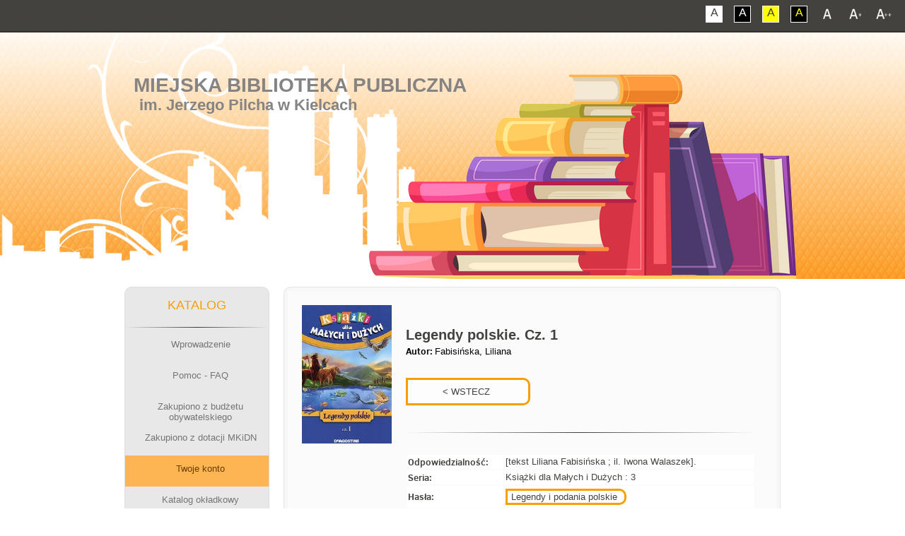

--- FILE ---
content_type: text/html; charset=UTF-8
request_url: http://katalog.mbp.kielce.pl/opac/detail.php?PozycjaOpisy=20130913132850036402
body_size: 8583
content:
<!DOCTYPE html PUBLIC "-//W3C//DTD XHTML 1.0 Transitional//EN" "http://www.w3.org/TR/xhtml1/DTD/xhtml1-transitional.dtd">
<html class="font1">
	<head>
		<meta charset="utf-8">
		<title>Miejska Biblioteka Publiczna w Kielcach - KATALOG</title>
		<meta name="keywords" content="Miejska Biblioteka Publiczna w Kielcach, System Biblioteczny MATEUSZ" />
		<meta name="description" content="Miejska Biblioteka Publiczna w Kielcach" />
		<meta name="verify-v1" content="BLLxoAWdJ1n1MqapncCjFYZtyHTXA9dL1FkjthK8rA8=" /><link rel="shortcut icon" href="favicon.ico" type="image/x-icon" />

		<meta name="viewport" content="width=device-width">

		<link href="css/all.css" rel="stylesheet" />
		<!--[if lt IE 9]><script src="http://html5shiv.googlecode.com/svn/trunk/html5.js"></script><![endif]-->
		<link rel="stylesheet" href="stylez.css" media="screen">
		<!--[if lte IE 7]><link rel="stylesheet" href="style.ie7.css" media="screen" /><![endif]-->
		<link rel="stylesheet" href="stylez.responsive.css" media="all">
		<link rel='stylesheet' href='css/perfect-scrollbar.min.css' />


		<script src="https://ajax.googleapis.com/ajax/libs/jquery/3.1.0/jquery.min.js"></script>
		<script src="ajax_json.js"></script>
		<link href="css/mini-mobile.css" rel="stylesheet" type="text/css" media="all and (max-width: 480px)" />
		<link href="css/mobile.css" rel="stylesheet" type="text/css" media="all and (max-width: 784px)" />
		<link href="css/tablet.css" rel="stylesheet" type="text/css" media="all and (min-width: 785px) and (max-width: 1023px)" />
		<link href="css/desktop.css" rel="stylesheet" type="text/css" media="all and (min-width: 1024px)" />

	        <script src="js/respond.min.js"></script>
	        <script src="js/jquery-1.11.2.min.js"></script>
	        <script src='js/perfect-scrollbar.jquery.min.js'></script>
	        <script src="js/cookie.js"></script>
	        <script src="js/script.js"></script>
		
	        <script src="script.js"></script>
	        <script src="script.responsive.js"></script>

		<style type="text/css">
		.style2 {
			color : #000000;
			margin-top : 5px;
			padding-bottom : 5px;
			margin-bottom : 0px;
			margin-left : 20px;
			margin-right : 20px;
			font-size : 11px;
			font-family : Tahoma,Verdana,Arial;
			background-color: #FFFFFF;
		}
		
		
		div.tab {
		    overflow: hidden;
		    border: 1px solid #ccc;
		    background-color: #f1f1f1;
		}
		
		/* Style the buttons inside the tab */
		div.tab button {
		    background-color: inherit;
		    float: left;
		    border: none;
		    outline: none;
		    cursor: pointer;
		    padding: 14px 16px;
		    transition: 0.3s;
		}
		
		/* Change background color of buttons on hover */
		div.tab button:hover {
		    background-color: #ddd;
		}
		
		/* Create an active/current tablink class */
		div.tab button.active {
		    background-color: #ccc;
		}
		
		/* Style the tab content */
		.tabcontent {
		    display: none;
		    padding: 6px 12px;
		    border: 1px solid #ccc;
		    border-top: none;
		}
		
		.tabcontent {
		    -webkit-animation: fadeEffect 1s;
		    animation: fadeEffect 1s; /* Fading effect takes 1 second */
		}
		
		@-webkit-keyframes fadeEffect {
		    from {opacity: 0;}
		    to {opacity: 1;}
		}
		
		@keyframes fadeEffect {
		    from {opacity: 0;}
		    to {opacity: 1;}
		}
		
		</style>


		<div id="overDiv" style="position:absolute; visibility:hidden; z-index:5000;"></div>
		<script language="JavaScript" src="overlib.js"></script>
		<script language="JavaScript" src="rozne_w.js">
		function MM_openBrWindow(theURL,winName,features,left,top) { 
			window.open(theURL,winName,features);
		}
		</script> 

<style>.art-content .art-postcontent-0 .layout-item-0 { padding-right: 0px;padding-left: 0px;  }
.ie7 .art-post .art-layout-cell {border:none !important; padding:0 !important; }
.ie6 .art-post .art-layout-cell {border:none !important; padding:0 !important; }

</style>

</head>
<body>

<script type="text/javascript">document.cookie = 'SzerOkn=' + window.innerWidth; </script>
<script type="text/javascript">document.cookie = 'SzerOknA=' + window.screen.width;</script>

        <!--<div class="shadow-box"></div>-->
        <a href="#" class="back-to-top"></a>


<div id="art-main">



        <div id="font-bar">
            <div class="center">
                <ul class="font-switch">
                    <li><a href="#" id="font1" class="not-contrast"></a></li>
                    <li><a href="#" id="font2" class="not-contrast"></a></li>
                    <li><a href="#" id="font3" class="not-contrast"></a></li>
                </ul>
                <ul class="contrast-switch">
                    <li><a href="#" id="contrast1" class="not-contrast">A</a></li>
                    <li><a href="#" id="contrast2" class="not-contrast">A</a></li>
                    <li><a href="#" id="contrast3" class="not-contrast">A</a></li>
                    <li><a href="#" id="contrast4" class="not-contrast">A</a></li>
                </ul>
            </div>
        </div> 

<nav class="art-nav"><div class="art-nav-inner"><ul class="art-hmenu">
			<li><a href="index.php">Wprowadzenie</a></li>
			<li><a href="pomoc.php">Pomoc - FAQ</a></li><li><a href="index.php">Zakupiono z dotacji MKiDN</a><ul><li><a href="dotacja_bn.php?katalog=1">Filii nr 1</a></li><li><a href="dotacja_bn.php?katalog=2">Filii nr 2</a></li><li><a href="dotacja_bn.php?katalog=3">Filii nr 3</a></li><li><a href="dotacja_bn.php?katalog=4">Filii nr 4</a></li><li><a href="dotacja_bn.php?katalog=5">Filii nr 5</a></li><li><a href="dotacja_bn.php?katalog=6">Filii nr 6</a></li><li><a href="dotacja_bn.php?katalog=8">Filii nr 8</a></li><li><a href="dotacja_bn.php?katalog=9">Filii nr 9</a></li><li><a href="dotacja_bn.php?katalog=10">Filii nr 10</a></li><li><a href="dotacja_bn.php?katalog=11">Filii nr 11</a></li><li><a href="dotacja_bn.php?katalog=12">Filii nr 12</a></li><li><a href="dotacja_bn.php?katalog=13">Filii nr 13</a></li></ul></li><li><a href="logowanie_konto.php" class="active">Twoje konto</a></LI>
		<li><a>Katalog okładkowy</a><ul><li><a href="nowosci_okladkowe_ksiazki.php?katalog=19"><strong>EBOOKI</strong></a></li><li><a href="nowosci_okladkowe_ksiazki.php?katalog=23"><strong>E-AUDIOBOOKI</strong></a></li><li><a href="nowosci_okladkowe_ksiazki.php?katalog=1">Filii nr 1</a></li><li><a href="nowosci_okladkowe_ksiazki.php?katalog=2">Filii nr 2</a></li><li><a href="nowosci_okladkowe_ksiazki.php?katalog=3">Filii nr 3</a></li><li><a href="nowosci_okladkowe_ksiazki.php?katalog=4">Filii nr 4</a></li><li><a href="nowosci_okladkowe_ksiazki.php?katalog=5">Filii nr 5</a></li><li><a href="nowosci_okladkowe_ksiazki.php?katalog=6">Filii nr 6</a></li><li><a href="nowosci_okladkowe_ksiazki.php?katalog=8">Filii nr 8</a></li><li><a href="nowosci_okladkowe_ksiazki.php?katalog=9">Filii nr 9</a></li><li><a href="nowosci_okladkowe_ksiazki.php?katalog=10">Filii nr 10</a></li><li><a href="nowosci_okladkowe_ksiazki.php?katalog=11">Filii nr 11</a></li><li><a href="nowosci_okladkowe_ksiazki.php?katalog=12">Filii nr 12</a></li><li><a href="nowosci_okladkowe_ksiazki.php?katalog=13">Filii nr 13</a></li></ul></li><li><a href="index.php" class="active">Katalog KSIĄŻEK</a><ul><li><a href="ini.php?dol=0&gora=0&przod=0&wstecz=0&katalog=21&indeks=2&opis_ile=10&szukaj= "><b>KATALOG CENTRALNY</B></a></li><li><a href="ini.php?katalog=19"><strong>EBOOKI</strong></a></li><li><a href="ini.php?katalog=1">Filii nr 1</a></li><li><a href="ini.php?katalog=2">Filii nr 2</a></li><li><a href="ini.php?katalog=3">Filii nr 3</a></li><li><a href="ini.php?katalog=4">Filii nr 4</a></li><li><a href="ini.php?katalog=5">Filii nr 5</a></li><li><a href="ini.php?katalog=6">Filii nr 6</a></li><li><a href="ini.php?katalog=8">Filii nr 8</a></li><li><a href="ini.php?katalog=9">Filii nr 9</a></li><li><a href="ini.php?katalog=10">Filii nr 10</a></li><li><a href="ini.php?katalog=11">Filii nr 11</a></li><li><a href="ini.php?katalog=12">Filii nr 12</a></li><li><a href="ini.php?katalog=13">Filii nr 13</a></li></ul></li><li><a class="active">Katalog MULTIMEDIÓW</a><ul><li><a href="ini.php?dol=0&gora=0&przod=0&wstecz=0&katalog=22&indeks=2&opis_ile=10&szukaj=a "><b>CENTRALNY KATALOG MULTIMEDIÓW</B></a></li><li><a href="ini.php?katalog=15"><strong>AUDIOBOOKÓW</strong> - Filii nr 9</a></li><li><a href="ini.php?katalog=16"><strong>FILMÓW</strong> - Filii nr 9</a></li></ul></li><li><a class="active">Katalog Poczytalni Na DVoRcu</a><ul>
		<li><a href="ini.php?katalog=7 ">Księgozbioru</a></li>
		<li><a href="ini.php?katalog=20 ">Audiobooków</a></li>
		</ul><li><a class="active"><strong>E-PLATFORMA</strong></a><ul>
		
		<li><a href="ini.php?katalog=19"><strong>e-BOOKI</strong></a></li>
		<li><a><span class="l"> </span><span class="t"><strong>e-BOOKI (wybrana tematyka)</strong></span></a><ul class="active">
			<li><a href="http://katalog.mbp.kielce.pl/opac/ini.php?dol=0&gora=0&przod=0&wstecz=0&katalog=19&indeks=11&szukaj=Literatura+faktu+eseje+publicystyka+biografia"><strong>Biografia</strong></a></li>
			<li><a href="http://katalog.mbp.kielce.pl/opac/ini.php?dol=0&gora=0&przod=0&wstecz=0&katalog=19&indeks=3&szukaj=Fantastyka"><strong>Fantastyka</strong></a></li>
			<li><a href="http://katalog.mbp.kielce.pl/opac/ini.php?dol=0&gora=0&przod=0&wstecz=0&katalog=19&indeks=3&szukaj=Fantasy"><strong>Fantasy</strong></a></li>
			<li><a href="http://katalog.mbp.kielce.pl/opac/ini.php?dol=0&gora=0&przod=0&wstecz=0&katalog=19&indeks=11&szukaj=historia+Publikacje+popularnonaukowe"><strong>Historia</strong></a></li>
			<li><a href="http://katalog.mbp.kielce.pl/opac/ini.php?dol=0&gora=0&przod=0&wstecz=0&katalog=19&indeks=3&szukaj=Kryminał"><strong>Kryminał</strong></a></li>
			<li><a href="http://katalog.mbp.kielce.pl/opac/ini.php?dol=0&gora=0&przod=0&wstecz=0&katalog=19&indeks=11&szukaj=Literatura+faktu+eseje+publicystyka"><strong>Literatura faktu, publicystyka</strong></a></li>
			<li><a href="http://katalog.mbp.kielce.pl/opac/ini.php?dol=0&gora=0&przod=0&wstecz=0&katalog=19&indeks=11&szukaj=Medycyna+zdrowie"><strong>Medycyna i zdrowie</strong></a></li>
			<li><a href="http://katalog.mbp.kielce.pl/opac/ini.php?dol=0&gora=0&przod=0&wstecz=0&katalog=19&indeks=11&szukaj=Podróże+turystyka"><strong>Podróże i turystyka</strong></a></li>
			<li><a href="http://katalog.mbp.kielce.pl/opac/ini.php?dol=0&gora=0&przod=0&wstecz=0&katalog=19&indeks=11&szukaj=Poradniki+przewodniki"><strong>Poradniki i przewodniki</strong></a></li>
			<li><a href="http://katalog.mbp.kielce.pl/opac/ini.php?dol=0&gora=0&przod=0&wstecz=0&katalog=19&indeks=3&szukaj=Powie%C5%9B%C4%87+historyczna"><strong>Powieść historyczna</strong></a></li>
			<li><a href="http://katalog.mbp.kielce.pl/opac/ini.php?dol=0&gora=0&przod=0&wstecz=0&katalog=19&indeks=3&szukaj=Powie%C5%9B%C4%87+obyczajowa"><strong>Powieść obyczajowa</strong></a></li>
			<li><a href="http://katalog.mbp.kielce.pl/opac/ini.php?dol=0&gora=0&przod=0&wstecz=0&katalog=19&indeks=3&szukaj=Powie%C5%9B%C4%87+psychologiczna"><strong>Powieść psychologiczna</strong></a></li>
			<li><a href="http://katalog.mbp.kielce.pl/opac/ini.php?dol=0&gora=0&przod=0&wstecz=0&katalog=19&indeks=3&szukaj=Sensacja"><strong>Sensacja</strong></a></li>
			<li><a href="http://katalog.mbp.kielce.pl/opac/ini.php?dol=0&gora=0&przod=0&wstecz=0&katalog=19&indeks=3&szukaj=Thriller"><strong>Thriller</strong></a></li>
		</ul></li>
		
		<li><a href="ini.php?katalog=23"><strong>e-AUDIOBOOKI</strong></a></li></ul><li><a href="katinfo.php">Aktualizacje katalogów</a></li>
			<li><a href="top_schowek.php">Schowki czytelników</a></li>
			<li><a href="top_schowek_czyt.php">Najczęściej w schowkach</a></li>
			<li><a href="ini.php?indeks=9">Zestawienia tematyczne</a></li>
			<li><a href="top_czyt.php">Najlepsi czytelnicy</a></li>
			<li><a href="top_eczyt.php">Czytelnicy ebooków</a></li>
			<li><a href="top.php">Lista przebojów</a></li>
			<li><a href="top_komentarze.php">Komentarze</a></li>
			<li><a href="top_komentarze2.php">Komentatorzy</a></li>
			<li><a href="komentarze_new.php">Ostatnie komentarze</a></li>
			<li><a href="http://mbp.kielce.pl/" class="active">Powrót do BIBLIOTEKA</a></LI></ul></div></nav>
<header class="art-header">

    <div class="art-shapes">
        <div class="art-object0"></div>

            </div>

<h1 class="art-headline">
    <a href="https://mbp.kielce.pl">Miejska Biblioteka Publiczna</a>
</h1>
<h2 class="art-slogan">im. Jerzego Pilcha w Kielcach</h2>

                     
                    
</header>




<div class="art-sheet clearfix">
            <div class="art-layout-wrapper">
                <div class="art-content-layout">
                    <div class="art-content-layout-row">
                        <div class="art-layout-cell art-sidebar1"><div class="art-vmenublock clearfix">

                        
         
<div class="art-vmenublockheader"></div><div class="menupionowe"><div class="art-vmenublockcontent"><center><br><h5>KATALOG</h5></center><hr><ul class="art-vmenu">
			<li><a href="index.php"><span class="l"></span><span class="r"></span><center><span class="t"><p>Wprowadzenie</p></span></center></a></li>
			<li><a href="pomoc.php"><span class="l"></span><span class="r"></span><center><span class="t"><p>Pomoc - FAQ</p></span></center></a></li><li><a href="dotacja_bp.php"><span class="l"></span><span class="r"></span><center><span class="t"><p>Zakupiono z budżetu obywatelskiego</p></span></center></a></li><li><a><span class="l"></span><span class="r"></span><center><span class="t"><p>Zakupiono z dotacji MKiDN</p></span></center></a><ul class="active"><li><a href="dotacja_bn.php?katalog=1">Filii nr 1</a></li><li><a href="dotacja_bn.php?katalog=2">Filii nr 2</a></li><li><a href="dotacja_bn.php?katalog=3">Filii nr 3</a></li><li><a href="dotacja_bn.php?katalog=4">Filii nr 4</a></li><li><a href="dotacja_bn.php?katalog=5">Filii nr 5</a></li><li><a href="dotacja_bn.php?katalog=6">Filii nr 6</a></li><li><a href="dotacja_bn.php?katalog=8">Filii nr 8</a></li><li><a href="dotacja_bn.php?katalog=9">Filii nr 9</a></li><li><a href="dotacja_bn.php?katalog=10">Filii nr 10</a></li><li><a href="dotacja_bn.php?katalog=11">Filii nr 11</a></li><li><a href="dotacja_bn.php?katalog=12">Filii nr 12</a></li><li><a href="dotacja_bn.php?katalog=13">Filii nr 13</a></li></ul></li><li><a href="logowanie_konto.php" class="active"><span class="l"></span><span class="r"></span><center><span class="t"><p>Twoje konto</p></span></center></a></LI><li><a><span class="l"> </span><span class="r"></span><center><span class="t"><p>Katalog okładkowy</p></span></center></a><ul class="active"><li><a href="nowosci_okladkowe_ksiazki.php?katalog=19"><strong>EBOOKI</strong></a></li><li><a href="nowosci_okladkowe_ksiazki.php?katalog=23"><strong>E-AUDIOBOOKI</strong></a></li><li><a href="nowosci_okladkowe_ksiazki.php?katalog=1">Filii nr 1</a></li><li><a href="nowosci_okladkowe_ksiazki.php?katalog=2">Filii nr 2</a></li><li><a href="nowosci_okladkowe_ksiazki.php?katalog=3">Filii nr 3</a></li><li><a href="nowosci_okladkowe_ksiazki.php?katalog=4">Filii nr 4</a></li><li><a href="nowosci_okladkowe_ksiazki.php?katalog=5">Filii nr 5</a></li><li><a href="nowosci_okladkowe_ksiazki.php?katalog=6">Filii nr 6</a></li><li><a href="nowosci_okladkowe_ksiazki.php?katalog=8">Filii nr 8</a></li><li><a href="nowosci_okladkowe_ksiazki.php?katalog=9">Filii nr 9</a></li><li><a href="nowosci_okladkowe_ksiazki.php?katalog=10">Filii nr 10</a></li><li><a href="nowosci_okladkowe_ksiazki.php?katalog=11">Filii nr 11</a></li><li><a href="nowosci_okladkowe_ksiazki.php?katalog=12">Filii nr 12</a></li><li><a href="nowosci_okladkowe_ksiazki.php?katalog=13">Filii nr 13</a></li></ul></li><li><a class="active"><span class="l"> </span><span class="r"></span><center><span class="t"><p>Katalog <strong>KSIĄŻEK</strong></p></center></span></a><ul class="active"><li><a href="ini.php?dol=0&gora=0&przod=0&wstecz=0&katalog=21&indeks=2&szukaj= "><b>KATALOG CENTRALNY</B></a></li><li><a href="ini.php?katalog=19"><strong>EBOOKI</strong></a></li><li><a href="ini.php?katalog=1">Filii nr 1</a></li><li><a href="ini.php?katalog=2">Filii nr 2</a></li><li><a href="ini.php?katalog=3">Filii nr 3</a></li><li><a href="ini.php?katalog=4">Filii nr 4</a></li><li><a href="ini.php?katalog=5">Filii nr 5</a></li><li><a href="ini.php?katalog=6">Filii nr 6</a></li><li><a href="ini.php?katalog=8">Filii nr 8</a></li><li><a href="ini.php?katalog=9">Filii nr 9</a></li><li><a href="ini.php?katalog=10">Filii nr 10</a></li><li><a href="ini.php?katalog=11">Filii nr 11</a></li><li><a href="ini.php?katalog=12">Filii nr 12</a></li><li><a href="ini.php?katalog=13">Filii nr 13</a></li></ul></li><li><a class="active"><span class="l"> </span><span class="r"></span><center><span class="t"><p>Katalog <strong>MULTIMEDIÓW</strong></p></center></span></a><ul class="active"><li><a href="ini.php?dol=0&gora=0&przod=0&wstecz=0&katalog=22&indeks=2&szukaj=a "><b>CENTRALNY KATALOG MULTIMEDIÓW</B></a></li><li><a href="ini.php?katalog=15"><strong>AUDIOBOOKÓW</strong> - Filii nr 9</a></li><li><a href="ini.php?katalog=16"><strong>FILMÓW</strong> - Filii nr 9</a></li></ul></li><li><a class="active"><span class="l"> </span><span class="r"></span><center><span class="t"><p><strong>Poczytalnia Na DVoRcu</strong></p></center></span></a><ul class="active"><li><a href="ini.php?katalog=7">Księgozbioru</a></li><li><a href="ini.php?katalog=20">Audiobooków</a></li></ul></li><li><a class="active"><span class="l"> </span><span class="r"></span><center><span class="t"><p><strong>E-PLATFORMA</strong></p></span></center></a><ul class="active">
		<li><a href="ini.php?katalog=19"><strong>e-BOOKI</strong></a></li>

		<li><a><span class="l"> </span><span class="t"><strong>e-BOOKI (wybrana tematyka)</strong></span></a><ul class="active">
			<li><a href="http://katalog.mbp.kielce.pl/opac/ini.php?dol=0&gora=0&przod=0&wstecz=0&katalog=19&indeks=11&szukaj=Literatura+faktu+eseje+publicystyka+biografia"><strong>Biografia</strong></a></li>
			<li><a href="http://katalog.mbp.kielce.pl/opac/ini.php?dol=0&gora=0&przod=0&wstecz=0&katalog=19&indeks=3&szukaj=Fantastyka"><strong>Fantastyka</strong></a></li>
			<li><a href="http://katalog.mbp.kielce.pl/opac/ini.php?dol=0&gora=0&przod=0&wstecz=0&katalog=19&indeks=3&szukaj=Fantasy"><strong>Fantasy</strong></a></li>
			<li><a href="http://katalog.mbp.kielce.pl/opac/ini.php?dol=0&gora=0&przod=0&wstecz=0&katalog=19&indeks=11&szukaj=historia+Publikacje+popularnonaukowe"><strong>Historia</strong></a></li>
			<li><a href="http://katalog.mbp.kielce.pl/opac/ini.php?dol=0&gora=0&przod=0&wstecz=0&katalog=19&indeks=3&szukaj=Kryminał"><strong>Kryminał</strong></a></li>
			<li><a href="http://katalog.mbp.kielce.pl/opac/ini.php?dol=0&gora=0&przod=0&wstecz=0&katalog=19&indeks=11&szukaj=Literatura+faktu+eseje+publicystyka"><strong>Literatura faktu, publicystyka</strong></a></li>
			<li><a href="http://katalog.mbp.kielce.pl/opac/ini.php?dol=0&gora=0&przod=0&wstecz=0&katalog=19&indeks=11&szukaj=Medycyna+zdrowie"><strong>Medycyna i zdrowie</strong></a></li>
			<li><a href="http://katalog.mbp.kielce.pl/opac/ini.php?dol=0&gora=0&przod=0&wstecz=0&katalog=19&indeks=11&szukaj=Podróże+turystyka"><strong>Podróże i turystyka</strong></a></li>
			<li><a href="http://katalog.mbp.kielce.pl/opac/ini.php?dol=0&gora=0&przod=0&wstecz=0&katalog=19&indeks=11&szukaj=Poradniki+przewodniki"><strong>Poradniki i przewodniki</strong></a></li>
			<li><a href="http://katalog.mbp.kielce.pl/opac/ini.php?dol=0&gora=0&przod=0&wstecz=0&katalog=19&indeks=3&szukaj=Powie%C5%9B%C4%87+historyczna"><strong>Powieść historyczna</strong></a></li>
			<li><a href="http://katalog.mbp.kielce.pl/opac/ini.php?dol=0&gora=0&przod=0&wstecz=0&katalog=19&indeks=3&szukaj=Powie%C5%9B%C4%87+obyczajowa"><strong>Powieść obyczajowa</strong></a></li>
			<li><a href="http://katalog.mbp.kielce.pl/opac/ini.php?dol=0&gora=0&przod=0&wstecz=0&katalog=19&indeks=3&szukaj=Powie%C5%9B%C4%87+psychologiczna"><strong>Powieść psychologiczna</strong></a></li>
			<li><a href="http://katalog.mbp.kielce.pl/opac/ini.php?dol=0&gora=0&przod=0&wstecz=0&katalog=19&indeks=3&szukaj=Sensacja"><strong>Sensacja</strong></a></li>
			<li><a href="http://katalog.mbp.kielce.pl/opac/ini.php?dol=0&gora=0&przod=0&wstecz=0&katalog=19&indeks=3&szukaj=Thriller"><strong>Thriller</strong></a></li>
		</ul></li>

		<li><a href="ini.php?katalog=23"><strong>e-AUDIOBOOKI</strong></a></li></ul><li><a href="katinfo.php"><center><span class="t"><p> Aktualizacje katalogów</p></span></center></a></li>
			<li><a href="top_schowek.php"><center><span class="t"><p> Schowki czytelników</p></span></center></a></li>
			<li><a href="top_schowek_czyt.php"><center><span class="t"><p> Najczęściej w schowkach</p></span></center></a></li>
			<li><a href="ini.php?indeks=9"><center><span class="t"><p> Zestawienia tematyczne</p></span></center></a></li>
			<li><a href="top_czyt.php"><center><span class="t"><p> Najlepsi czytelnicy</p></span></center></a></li>
			<li><a href="top_eczyt.php"><center><span class="t"><p> Czytelnicy ebooków</p></span></center></a></li>
			<li><a href="top.php"><center><span class="t"><p> Lista przebojów</p></span></center></a></li>
			<li><a href="top_komentarze.php"><center><span class="t"><p> Komentarze</p></span></center></a></li>
			<li><a href="top_komentarze2.php"><center><span class="t"><p> Komentatorzy</p></span></center></a></li>
			<li><a href="komentarze_new.php"><center><span class="t"><p> Ostatnie komentarze</p></span></center></a></li>
			<li><a href="http://mbp.kielce.pl/" class="active"><span class="l"> </span><span class="r"></span><center><span class="t"><p>Powrót do <strong>BIBLIOTEKA</strong></p></span></center></a></LI></ul></div></div></div><div class="menupionowe"><div class="art-vmenublock clearfix"><div class="art-vmenublockheader"></div><div class="art-vmenublockcontent"><br><h5><center>STATYSTYKI</center></h5><hr></br><center><p>Logowań: <strong>835707</strong><br>
			W tym dziś: <strong>537</strong><br>
			Zamówienia: <strong>40</strong><br>
			Przypisany awatar: <strong>1240</strong><br>
			Wysłanych SMSów: <strong>1450</strong><br>
			Karty z QRCode: <strong>9737</strong><br><br>
			Wypożyczenia ebooków: <strong>158</strong><br>
			Wypożyczenia e-kmow: <strong>51</strong><br></p>
			<hr></br>
			<p>Schowki (łącznie): <strong>34482</strong><br>
			Największy schowek: <strong>595</strong><br>
			Korzystających z nich: <strong>4353</strong></p>
			<hr></br>
			<p>Aplikacja moblina<br><strong>e-biblioteka MATEUSZ</strong><br><br>
			<a href="https://play.google.com/store/apps/details?id=pl.mateusz.systembiblioteczny"><img src="apka/apka_m.png" width="170" alt="apka"></a></br></br>
			Logowań na konto: <strong>16484</strong><br>
			Prolongat pozycji: <strong>4017</strong><br>
			Przeszukań po kodzie: <strong>32</strong></p></center><br></div></div></div></div>	


                        <div class="art-layout-cell art-content"><article class="art-post art-article">

    

<div id="content"><div id="content-details-box"><div id="content-details-col-left"><img src="okladki/ISBN/8325/m8325903449.jpg" alt="book"/></div><div id="content-details-col-middle"><div id="details-book-desc-box"><img src="okladki/ISBN/8325/m8325903449.jpg" alt="book" class="book-cover" /><br><br><h4 id="details-book-title"><strong>Legendy polskie. Cz. 1 </strong></h4><p id="details-book-subtitle"></p><p class="book-details-author"><span class="bold">Autor: </span>Fabisińska, Liliana</p><br><INPUT TYPE="BUTTON" VALUE="           < WSTECZ           " onClick="history.back()"  style="line-height: 2.5;margin-top: 15px;" class="book-keywords" ><br><br><hr></div><div id="details-book-table"><table><tr><td class="book-cell-label bold">Odpowiedzialność:</td><td>[tekst Liliana Fabisińska ; il. Iwona Walaszek].</td></tr><tr><td class="book-cell-label bold">Seria:</td><td>Książki dla Małych i Dużych : 3</td></tr><TR><td class="book-cell-label bold">Hasła:</td><td><a class="book-keywords" href="ini.php?dol=0&gora=0&przod=0&wstecz=0&katalog=2&indeks=3&szukaj=Legendy i podania polskie" >Legendy i podania polskie</a><br></td></tr><tr class="row-content-contains"><td class="book-cell-label bold content-contains">Zawiera:</td><td><span id="full-contains-btn" class="show-full-contains">Zobacz zawartość</span><div class="content-contains-elem">Lech, Czech i Rus<BR>Wars i Sawa<BR>O śpiących rycerzach w Tatrach<BR>Ogień na Rozewiu<BR>Poznańskie koziołki<BR>O księciu Popielu</div></td></tr><tr><td class="book-cell-label bold">Adres wydawniczy:</td><td>Warszawa : De Agostini Polska : Wydawnictwo Wilga, cop. 2011.</td></tr><tr><td class="book-cell-label bold">Opis fizyczny:</td><td>21, [3] s. : il. kolor. ; 28 cm. <tr><td class="book-cell-label bold">Skocz do:</td><td><a class="book-keywords" href="#Dcv63nMaz">Inne pozycje tego autora w zbiorach biblioteki</a></td></tr><tr><td class="book-cell-label bold"></td><td><a class="book-keywords" href="#Dcv64vMaz">Dodaj recenzje, komentarz</a></td></tr></table></div><hr><div id="details-book-reservation"><p class="bold">Sprawdź dostępność, zarezerwuj (zamów):</p><p id="book-reservation-mobile-info">(kliknij w nazwę placówki - więcej informacji)</p><div id="reservation-table"><div class="reservation-item"><div class="reservation-item-box-0"><p class="more-btn-show"><b>Filia nr 2</b><br>ul. Krzemionkowa 1</p></div><div class="reservation-item-box-1"><p><DIV class="sygnat" style="background-color:#FFD700;"><b>Sygnatura:</b> I/N</DIV><b>Numer inw.:</b> 46416<BR><b>Dostępność:</b> można wypożyczyć na <strong>30</strong> dni</p><div class="reservation-list-box"></div><center><a href="schowek.php?E=KAxpuKMScywOI78766791020004641627876679KA5JZiWJIkdZA&katalog=2&v245l=Legendy po" class="book-keywords">schowek</a><a href="zamow.php?E=KAxpuKMScywOI78768791020004641627876879KA5JZiWJIkdZA&katalog=2" class="book-keywords">zamów</a></div><div class="reservation-item-box-2"><span class="details-book-available"></span></div><div class="reservation-item-box-3"><a href="zamow.php?E=KAxpuKMScywOI78768791020004641627876879KA5JZiWJIkdZA&katalog=2" class="more-btn more-btn-show">zamów</a></div><div class="reservation-item-box-4"><a href="schowek.php?E=KAxpuKMScywOI78766791020004641627876679KA5JZiWJIkdZA&katalog=2&v245l=Legendy po" class="more-btn more-btn-show">schowek</a></div></div><div class="reservation-item"><div class="reservation-item-box-0"><p class="more-btn-show"><b>Filia nr 5</b><br>ul. Warszawska 147</p></div><div class="reservation-item-box-1"><p><DIV class="sygnat" style="background-color:#FFD700;"><b>Sygnatura:</b> I/N</DIV><b>Numer inw.:</b> 75825<BR><b>Dostępność:</b> można wypożyczyć na <strong>30</strong> dni</p><div class="reservation-list-box"></div><center><a href="schowek.php?E=KAnRJLOVszeGU78766791050007582557876679KA5JZiWJIkdZA&katalog=2&v245l=Legendy po" class="book-keywords">schowek</a><a href="zamow.php?E=KAnRJLOVszeGU78768791050007582557876879KA5JZiWJIkdZA&katalog=2" class="book-keywords">zamów</a></div><div class="reservation-item-box-2"><span class="details-book-available"></span></div><div class="reservation-item-box-3"><a href="zamow.php?E=KAnRJLOVszeGU78768791050007582557876879KA5JZiWJIkdZA&katalog=2" class="more-btn more-btn-show">zamów</a></div><div class="reservation-item-box-4"><a href="schowek.php?E=KAnRJLOVszeGU78766791050007582557876679KA5JZiWJIkdZA&katalog=2&v245l=Legendy po" class="more-btn more-btn-show">schowek</a></div></div><div class="reservation-item"><div class="reservation-item-box-0"><p class="more-btn-show"><b>Filia nr 5</b><br>ul. Warszawska 147</p></div><div class="reservation-item-box-1"><p><DIV class="sygnat" style="background-color:#FFD700;"><b>Sygnatura:</b> I/N</DIV><b>Numer inw.:</b> 76093<BR><b>Dostępność:</b> można wypożyczyć na <strong>30</strong> dni</p><div class="reservation-list-box"></div><center><a href="schowek.php?E=KAUVhw0xWGgq678766791050007609377876679KA5JZiWJIkdZA&katalog=2&v245l=Legendy po" class="book-keywords">schowek</a><a href="zamow.php?E=KAUVhw0xWGgq678768791050007609377876879KA5JZiWJIkdZA&katalog=2" class="book-keywords">zamów</a></div><div class="reservation-item-box-2"><span class="details-book-available"></span></div><div class="reservation-item-box-3"><a href="zamow.php?E=KAUVhw0xWGgq678768791050007609377876879KA5JZiWJIkdZA&katalog=2" class="more-btn more-btn-show">zamów</a></div><div class="reservation-item-box-4"><a href="schowek.php?E=KAUVhw0xWGgq678766791050007609377876679KA5JZiWJIkdZA&katalog=2&v245l=Legendy po" class="more-btn more-btn-show">schowek</a></div></div></div></div><hr><br><div id="details-news-box"><center><h6 class="bold">Inne wydania tej pozycji w zbiorach biblioteki:</h6><br><a href="detail.php?PozycjaOpisy=20230518120636052487" class="not-contrast" target="_parent" ><span class="gallery"><img src="okladki/ISBN/8328/m8328031639.jpg" width="60" height="120" alt="book"></span></a></center></center></DIV><br/>



<hr><br><a name="Dcv63nMaz"></a><div id="details-news-box"><center><h6 class="bold">Inne pozycje tego autora w zbiorach biblioteki:</h6></center><br><center><a href="detail.php?PozycjaOpisy=20221017125836067618" class="not-contrast" target="_parent" ><span class="gallery"><img src="okladki/ISBN/8381/m8381436486.jpg" width="60" height="120" alt="book"></span></a><a href="detail.php?PozycjaOpisy=20211126131650037354" class="not-contrast" target="_parent" ><span class="gallery"><img src="okladki/ISBN/8374/m8374140712.jpg" width="60" height="120" alt="book"></span></a><a href="detail.php?PozycjaOpisy=20220505213503070555" class="not-contrast" target="_parent" ><span class="gallery"><img src="okladki/ISBN/8382/m8382895743.jpg" width="60" height="120" alt="book"></span></a><a href="detail.php?PozycjaOpisy=20220526110356094956" class="not-contrast" target="_parent" ><span class="gallery"><img src="okladki/ISBN/8382/m8382895670.jpg" width="60" height="120" alt="book"></span></a><a href="detail.php?PozycjaOpisy=20141016121755005624" class="not-contrast" target="_parent" ><span class="gallery"><img src="okladki/ISBN/8373/m8373415033.jpg" width="60" height="120" alt="book"></span></a><a href="detail.php?PozycjaOpisy=20241009144010001402" class="not-contrast" target="_parent" ><span class="gallery"><img src="okladki/ISBN/8373/m8373418741.jpg" width="60" height="120" alt="book"></span></a><a href="detail.php?PozycjaOpisy=20250331134118028956" class="not-contrast" target="_parent" ><span class="gallery"><img src="okladki/ISBN/8327/m8327104551.jpg" width="60" height="120" alt="book"></span></a><a href="detail.php?PozycjaOpisy=20151029120905053342" class="not-contrast" target="_parent" ><span class="gallery"><img src="okladki/ISBN/8379/m8379883446.jpg" width="60" height="120" alt="book"></span></a><a href="detail.php?PozycjaOpisy=20181206083522053342" class="not-contrast" target="_parent" ><span class="gallery"><img src="okladki/ISBN/8381/m8381177278.jpg" width="60" height="120" alt="book"></span></a><a href="detail.php?PozycjaOpisy=20220511095907057952" class="not-contrast" target="_parent" ><span class="gallery"><img src="okladki/ISBN/8381/m8381177278.jpg" width="60" height="120" alt="book"></span></a><a href="detail.php?PozycjaOpisy=20191231092925057952" class="not-contrast" target="_parent" ><span class="gallery"><img src="okladki/ISBN/8325/m8325904305.jpg" width="60" height="120" alt="book"></span></a><a href="detail.php?PozycjaOpisy=20230927095935052487" class="not-contrast" target="_parent" ><span class="gallery"><img src="okladki/ISBN/8395/m8395835388.jpg" width="60" height="120" alt="book"></span></a><a href="detail.php?PozycjaOpisy=20231211144613028448" class="not-contrast" target="_parent" ><span class="gallery"><img src="okladki/ISBN/8396/m8396564779.jpg" width="60" height="120" alt="book"></span></a><a href="detail.php?PozycjaOpisy=20250331130601053342" class="not-contrast" target="_parent" ><span class="gallery"><img src="okladki/ISBN/8327/m8327104578.jpg" width="60" height="120" alt="book"></span></a><a href="detail.php?PozycjaOpisy=20230530135901053342" class="not-contrast" target="_parent" ><span class="gallery"><img src="okladki/ISBN/8395/m8395512937.jpg" width="60" height="120" alt="book"></span></a><a href="detail.php?PozycjaOpisy=20230918112032079048" class="not-contrast" target="_parent" ><span class="gallery"><img src="okladki/ISBN/8324/m8324599924.jpg" width="60" height="120" alt="book"></span></a><a href="detail.php?PozycjaOpisy=20141016121631087145" class="not-contrast" target="_parent" ><span class="gallery"><img src="okladki/ISBN/8373/m8373415041.jpg" width="60" height="120" alt="book"></span></a><a href="detail.php?PozycjaOpisy=20230518120636052487" class="not-contrast" target="_parent" ><span class="gallery"><img src="okladki/ISBN/8328/m8328031639.jpg" width="60" height="120" alt="book"></span></a><a href="detail.php?PozycjaOpisy=20241220133820070904" class="not-contrast" target="_parent" ><span class="gallery"><img src="okladki/ISBN/8327/m8327111973.jpg" width="60" height="120" alt="book"></span></a><a href="detail.php?PozycjaOpisy=20160711090924004535" class="not-contrast" target="_parent" ><span class="gallery"><img src="okladki/ISBN/8327/m8327111973.jpg" width="60" height="120" alt="book"></span></a><a href="detail.php?PozycjaOpisy=20211008100805057952" class="not-contrast" target="_parent" ><span class="gallery"><img src="okladki/ISBN/8380/m8380758196.jpg" width="60" height="120" alt="book"></span></a><a href="detail.php?PozycjaOpisy=20190704144419058916" class="not-contrast" target="_parent" ><span class="gallery"><img src="okladki/ISBN/8372/m8372506167.jpg" width="60" height="120" alt="book"></span></a><a href="detail.php?PozycjaOpisy=20210621123438028956" class="not-contrast" target="_parent" ><span class="gallery"><img src="okladki/ISBN/8324/m8324522018.jpg" width="60" height="120" alt="book"></span></a><a href="detail.php?PozycjaOpisy=20210621123523030195" class="not-contrast" target="_parent" ><span class="gallery"><img src="okladki/ISBN/8324/m8324522026.jpg" width="60" height="120" alt="book"></span></a><a href="detail.php?PozycjaOpisy=20240419131301028956" class="not-contrast" target="_parent" ><span class="gallery"><img src="okladki/ISBN/8325/m8325326697.jpg" width="60" height="120" alt="book"></span></a><a href="detail.php?PozycjaOpisy=20171026101538070555" class="not-contrast" target="_parent" ><span class="gallery"><img src="okladki/ISBN/8327/m8327117327.jpg" width="60" height="120" alt="book"></span></a><a href="detail.php?PozycjaOpisy=20210914095955004565" class="not-contrast" target="_parent" ><span class="gallery"><img src="okladki/ISBN/8381/m8381942667.jpg" width="60" height="120" alt="book"></span></a><a href="detail.php?PozycjaOpisy=20210914112636062270" class="not-contrast" target="_parent" ><span class="gallery"><img src="okladki/ISBN/8381/m8381942322.jpg" width="60" height="120" alt="book"></span></a><a href="detail.php?PozycjaOpisy=20220112114606046870" class="not-contrast" target="_parent" ><span class="gallery"><img src="okladki/ISBN/8381/m8381177286.jpg" width="60" height="120" alt="book"></span></a><a href="detail.php?PozycjaOpisy=20220324131048076711" class="not-contrast" target="_parent" ><span class="gallery"><img src="okladki/ISBN/8373/m8373755349.jpg" width="60" height="120" alt="book"></span></a><a href="detail.php?PozycjaOpisy=20200311131557059246" class="not-contrast" target="_parent" ><span class="gallery"><img src="okladki/ISBN/8395/m8395512902.jpg" width="60" height="120" alt="book"></span></a><a href="detail.php?PozycjaOpisy=20210914100027029577" class="not-contrast" target="_parent" ><span class="gallery"><img src="okladki/ISBN/8381/m8381942683.jpg" width="60" height="120" alt="book"></span></a><a href="detail.php?PozycjaOpisy=20161019100226076072" class="not-contrast" target="_parent" ><span class="gallery"><img src="okladki/ISBN/8380/m8380751450.jpg" width="60" height="120" alt="book"></span></a><a href="detail.php?PozycjaOpisy=20230918111734004535" class="not-contrast" target="_parent" ><span class="gallery"><img src="okladki/ISBN/8373/m837341505x.jpg" width="60" height="120" alt="book"></span></a><a href="detail.php?PozycjaOpisy=20080209232547066819" class="not-contrast" target="_parent" ><span class="gallery"><img src="okladki/ISBN/8373/m8373419969.jpg" width="60" height="120" alt="book"></span></a><a href="detail.php?PozycjaOpisy=20080822231848069924" class="not-contrast" target="_parent" ><span class="gallery"><img src="okladki/ISBN/8325/m8325903929.jpg" width="60" height="120" alt="book"></span></a><a href="detail.php?PozycjaOpisy=20170227083346082460" class="not-contrast" target="_parent" ><span class="gallery"><img src="okladki/ISBN/8310/m8310125925.jpg" width="60" height="120" alt="book"></span></a><a href="detail.php?PozycjaOpisy=20180223093204081449" class="not-contrast" target="_parent" ><span class="gallery"><img src="okladki/ISBN/8380/m8380753801.jpg" width="60" height="120" alt="book"></span></a><a href="detail.php?PozycjaOpisy=20230303113554005624" class="not-contrast" target="_parent" ><span class="gallery"><img src="okladki/ISBN/8383/m8383104286.jpg" width="60" height="120" alt="book"></span></a><a href="detail.php?PozycjaOpisy=20210914100101038201" class="not-contrast" target="_parent" ><span class="gallery"><img src="okladki/ISBN/8381/m8381942705.jpg" width="60" height="120" alt="book"></span></a><a href="detail.php?PozycjaOpisy=20170517110533028956" class="not-contrast" target="_parent" ><span class="gallery"><img src="okladki/ISBN/8380/m8380752287.jpg" width="60" height="120" alt="book"></span></a></center></center></DIV><br/><br><a name="Dcv64vMaz"></a><div id="details-news-box"><center><h6 class="bold">Dodaj komentarz do pozycji:</h6></center><br><form action="detail.php" method="post" name="post" onsubmit="return checkForm(this)" enctype="multipart/form-data"><center><table border="0" cellpadding="3" cellspacing="1" width="100%"><tr><td colspan=2><center>Swoją opinię można wyrazić po uprzednim zalogowaniu.</center></td></tr><tr><td valign="top" width="100px"><table border="0" cellpadding="5" cellspacing="0" width="100px"><tr align="center" valign="middle"><br><td><img src="emblematy/emotions/icon_smile2.gif" onmouseover="this.style.cursor='hand';" onclick="emoticon(' :V ');" alt="" border="0" height="15" width="15"></td><td><img src="emblematy/emotions/icon_wink.gif" onmouseover="this.style.cursor='hand';" onclick="emoticon(' :wink: ');" alt="" border="0" height="15" width="15"></td><td><img src="emblematy/emotions/icon_rolleyes.gif" onmouseover="this.style.cursor='hand';" onclick="emoticon(' :roll: ');" alt="" border="0" height="15" width="15"></td><td><img src="emblematy/emotions/icon_twisted.gif" onmouseover="this.style.cursor='hand';" onclick="emoticon(' :twisted: ');" alt="" border="0" height="15" width="15"></td></tr><tr align="center" valign="middle"><td><img src="emblematy/emotions/icon_evil.gif" onmouseover="this.style.cursor='hand';" onclick="emoticon(' :evil: ');" alt="" border="0" height="15" width="15"></td><td><img src="emblematy/emotions/icon_cry.gif" onmouseover="this.style.cursor='hand';" onclick="emoticon(' :cry: ');" alt="" border="0" height="15" width="15"></td><td><img src="emblematy/emotions/icon_redface.gif" onmouseover="this.style.cursor='hand';" onclick="emoticon(' :oops: ');" alt="" border="0" height="15" width="15"></td><td><img src="emblematy/emotions/icon_razz.gif" onmouseover="this.style.cursor='hand';" onclick="emoticon(' :razz: ');" alt="" border="0" height="15" width="15"></td></tr><tr align="center" valign="middle"><td><img src="emblematy/emotions/icon_curve.gif" onmouseover="this.style.cursor='hand';" onclick="emoticon(' :/ ');" alt="" border="0" height="15" width="15"></td><td><img src="emblematy/emotions/icon_mrgreen.gif" onmouseover="this.style.cursor='hand';" onclick="emoticon(' :mrgreen: ');" alt="" border="0" height="15" width="15"></td><td><img src="emblematy/emotions/icon_neutral.gif" onmouseover="this.style.cursor='hand';" onclick="emoticon(' :neutral: ');" alt="" border="0" height="15" width="15"></td><td><img src="emblematy/emotions/icon_arrow.gif" onmouseover="this.style.cursor='hand';" onclick="emoticon(' :arrow: ');" alt="" border="0" height="15" width="15"></td></tr><tr align="center" valign="middle"><td><img src="emblematy/emotions/icon_idea.gif" onmouseover="this.style.cursor='hand';" onclick="emoticon(' :idea: ');" alt="" border="0" height="15" width="15"></td><td><img src="emblematy/emotions/icon_question.gif" onmouseover="this.style.cursor='hand';" onclick="emoticon(' :?: ');" alt="" border="0" height="15" width="15"></td><td><img src="emblematy/emotions/icon_exclaim.gif" onmouseover="this.style.cursor='hand';" onclick="emoticon(' :!: ');" alt="" border="0" height="15" width="15"></td><td><img src="emblematy/emotions/icon_mad.gif" onmouseover="this.style.cursor='hand';" onclick="emoticon(' :mad: ');" alt="" border="0" height="15" width="15"></td></tr><tr align="center" valign="middle"><td><img src="emblematy/emotions/icon_surprised.gif" onmouseover="this.style.cursor='hand';" onclick="emoticon(' :o ');" alt="" border="0" height="15" width="15"></td><td><img src="emblematy/emotions/icon_sad.gif" onmouseover="this.style.cursor='hand';" onclick="emoticon(' :sad: ');" alt="" border="0" height="15" width="15"></td><td><img src="emblematy/emotions/icon_smile.gif" onmouseover="this.style.cursor='hand';" onclick="emoticon(' :smile: ');" alt="" border="0" height="15" width="15"></td><td><img src="emblematy/emotions/icon_biggrin.gif" onmouseover="this.style.cursor='hand';" onclick="emoticon(' :grin: ');" alt="" border="0" height="15" width="15"></td></tr><tr align="center" valign="middle"><td><img src="emblematy/emotions/icon_lol.gif" onmouseover="this.style.cursor='hand';" onclick="emoticon(' :lol: ');" alt="" border="0" height="15" width="15"></td><td><img src="emblematy/emotions/icon_cool.gif" onmouseover="this.style.cursor='hand';" onclick="emoticon(' :cool: ');" alt="" border="0" height="15" width="15"></td><td><img src="emblematy/emotions/icon_confused.gif" onmouseover="this.style.cursor='hand';" onclick="emoticon(' :???: ');" alt="" border="0" height="15" width="15"></td><td><img style="" src="emblematy/emotions/icon_eek.gif" onmouseover="this.style.cursor='hand';" onclick="emoticon(' :shock: ');" alt="" border="0" height="15" width="15"></td></tr></table></td><td class="row2" valign="top"><table border="0" cellpadding="2" cellspacing="0" width="395"><tr><td></CENTER></SPAN><textarea name="pof2" id="pof2" rows="15" cols="35" style="width: 95%; height: 180px;" tabindex="3" onfocus="Active(this)" onblur="NotActive(this)" onselect="storeCaret(this);" onclick="storeCaret(this);" onkeyup="storeCaret(this);" class="book-keywords"></textarea><BR><BR><CENTER></CENTER></td></tr></table></td></tr></table><input type="hidden" name="str" value="tabelka"><input type="hidden" name="katalog" value=""><input type="hidden" name="opis_ile" value=""><input type="hidden" name="PozycjaOpisy" value="20130913132850036402"></form></TD></TR></TABLE></CENTER><BR>
</article></div>
                    </div>
                </div>
          </div>

<footer class="art-footer clearfix">

<div class="art-footer-inner"><a href="javascript:scroll(0,0);"><font size=4><strong> Powrót do góry ^ </strong></font></a><br><p>Copyright <a href="http://e-bp.eu"><strong>System Biblioteczny MATEUSZ</strong></a>.<br>All Rights Reserved.</p></div></footer></div>

    </div>
</div>


</body></html>




--- FILE ---
content_type: text/css
request_url: http://katalog.mbp.kielce.pl/opac/css/desktop.css
body_size: 39124
content:
.center {
	margin: 0 auto;
	width: 1240px;
}
#show-main-menu {
    display: none;
}

.book-opis{
	margin-top: 5px;
	margin-bottom: 5px;
	margin-left: 10px;
	margin-right: 60px;
	text-align: justify;
}

.active-view-tiles .book-opis{
	margin-top: -10px;
	margin-bottom: 10px;
}


.book-opis-button{
	margin-top: 0px;
	#margin-bottom: -20px;
	width: 100px;
}

.active-view-tiles .book-opis-button{
	margin-top: -20px;
	margin-bottom: 10px;
	margin-left: 40px;
}

.active-view-shelf .book-opis-button{
    visibility: hidden;
    display: none; 
}

.active-view-shelf .book-opis{
    visibility: hidden;
    display: none; 
}


/*.shadow-box {
    background: rgba(0, 0, 0, 0.7);
    display: none;
    position: fixed;
    height: 100%;
    width: 100%;
    z-index: 100000;
}*/
#top-bar {
/*    border-bottom: 2px solid #31302d;*/
    background: #44423e;
    min-height: 54px;
    width: 100%;
}

#top-bar .center {
    overflow: hidden;
}
#show-mat-menu {
    display: none;
}
#mat-logo {
    background: url(../images/mateusz_logo.png) center left no-repeat;
    float: left;
    height: 52px;
    width: 32%;
}
#mat-menu {
    /*display: table;*/
    display: block;
    float: right;
    /*height: 52px;*/
    margin: 0;
    padding: 0;
    overflow: hidden;
    list-style: none;
    /*width: 22%;*/
    width: 68%;
}
#mat-menu li {
    /*display: table-cell;*/
    margin: 0;
    /* GA */
    float: right;
    list-style: none;
}
#mat-menu li a {
    color: #f6f6f6;
    display: block;
    /*line-height: 52px;*/
    text-align: center;
    text-transform: uppercase;
    text-decoration: none;
    min-height: 52px;
    width: 100%;
    /* GA */
    box-sizing: border-box;
    padding-top: 16px;
}
#mat-menu span {
    -webkit-border-radius: 7px 7px 7px 7px;
    border-radius: 7px 7px 7px 7px;
    padding: 2px 9px;
    -webkit-transition: background 0.5s ease;
    -moz-transition: background 0.5s ease;
    -ms-transition: background 0.5s ease;
    -o-transition: background 0.5s ease;
    transition: background 0.5s ease;
}
#menu-bar {
    background: rgb(228, 228, 228);
    background: rgba(228, 228, 228, 0.6);
    border-bottom: 2px solid #dddddd;
    /*height: 52px;*/
    width: 100%;
}
.mat-link-box {
    background: #6d6a64;
}
#main-menu {
    display: table;
    /*height: 50px;*/
    margin: 0;
    padding: 0;
    list-style: none;
    width: 100%
}
#main-menu li {
    display: table-cell;
    margin: 0;
    list-style: none;
    -webkit-transition: background 0.5s ease;
    -moz-transition: background 0.5s ease;
    -ms-transition: background 0.5s ease;
    -o-transition: background 0.5s ease;
    transition: background 0.5s ease;
}
#main-menu li a {
    box-sizing: border-box;
    color: #6d6a64;
    display: block;
    /*line-height: 50px;*/
    /*padding-left: 33px;*/
    /* GA */
    text-align: center;
    text-transform: uppercase;
    text-decoration: none;
    /*height: 50px;*/
    padding: 12px 0;
    width: 100%;
    -webkit-transition: color 0.2s ease;
    -moz-transition: color 0.2s ease;
    -ms-transition: color 0.2s ease;
    -o-transition: color 0.2s ease;
    transition: color 0.2s ease;
    white-space: nowrap;
}
.first-parent {
    background: url(../images/dark_down_arrow.png) center 88% no-repeat;
}
.first-parent-hover {
    background: #f99f00 url(../images/light_down_arrow.png) center 88% no-repeat;
}
#main-menu li.first-parent-hover a {
    color: #fff;
}
.main-menu-hover {
    background: #f99f00;
}
#main-menu li.main-menu-hover a {
    color: #fff;
}
#main-menu li.parent.first-parent > ul.nav-child {
  border-top: 2px solid #dddddd;
}
#main-menu li.parent.first-parent-right {
    position: relative;
}
#main-menu .nav-child-right {
    border-top: 2px solid #dddddd;
    background: rgb(68, 66, 62);
    background: rgba(68, 66, 62, 0.95);
    display: none;
    margin: 0;
    padding: 0;
    list-style: none;
    position: absolute;
    z-index: 1000;
    right: 0;
}
#main-menu .nav-child {
    background: rgb(68, 66, 62);
    background: rgba(68, 66, 62, 0.95);
    display: none;
    margin: 0;
    padding: 0;
    list-style: none;
    position: absolute;
    z-index: 1000;
}
#main-menu .nav-child li, #main-menu .nav-child-right li {
    display: block;
    float: none;
}
#main-menu .nav-child li.second-parent {
    background: url(../images/light_right_arrow.png) 90% center no-repeat;
}
#main-menu .nav-child li:hover {
    background: rgb(109, 106, 100);
}
#main-menu .nav-child-right li:hover {
    background: rgb(109, 106, 100);
}
#main-menu .nav-child li.second-parent:hover {
    background: rgb(109, 106, 100) url(../images/light_down_arrow.png) 90% center no-repeat;
}
#main-menu .nav-child li a {
    /* GA */
    text-align: left;
    display: block;
    padding: 0 66px 0 33px;
    height: 35px;
    line-height: 35px;
    width: 100%;
}
#main-menu .nav-child-right li.second-parent {
    background: url(../images/light_left_arrow.png) 10% center no-repeat;
}
#main-menu .nav-child-right li.second-parent:hover {
    background: rgb(109, 106, 100) url(../images/light_down_arrow.png) 10% center no-repeat;
}
#main-menu .nav-child-right li a {
    display: block;
    height: 35px;
    line-height: 35px;
    width: 100%;
    padding: 0 33px 0 66px;
    text-align: right;
}
#main-menu .nav-child .nav-child {
    margin-top: -35px;
    left: 100%;
}
#main-menu .nav-child-right .nav-child {
    margin-top: -35px;
    right: 100%;
}
#main-menu .nav-child .nav-child li a {
    text-align: left;
    text-transform: none;
    padding: 0 30px;
}
#main-menu .nav-child-right .nav-child li a {
    text-align: right;
    text-transform: none;
    padding: 0 30px;
}
#main-menu li.parent:hover > .nav-child {
    display: block
}
#main-menu li.parent:hover > .nav-child-right {
    display: block
}
#content-wrapper {
    margin-top: 30px;
    margin-bottom: 50px;
}
#content-bg-right {
    /*background: url(../images/right_content_bg.png) right 50px no-repeat;*/
    background: url(../images/right_content_bg.png) top right no-repeat;
}
#content-bg-left {
    /*background: url(../images/left_content_bg.png) left 50px no-repeat;*/
    background: url(../images/left_content_bg.png) top left no-repeat;
}
#content-header {
    background: #f89e00;
    /*height: 50px;*/
    /*min-height: 50px;*/
    width: 100%;
}
#content-header p {
    color: #fff;
    /*line-height: 50px;*/
    /*padding-left: 50px;*/
    padding: 12px 50px;
    margin: 0;
}
/*#content-header span {
    background: url(../personalizacja/biblioteka_logo.png) center center no-repeat;
    background-size: 41px 30px;
    display: inline-block;
    height: 30px;
    width: 41px;
    padding-right: 10px;
    vertical-align: middle;
}*/
#content {
/*    border: 1px solid #d1ccc1; */
    border-top: none;   
/*    background: rgb(255, 255, 255); */
    background: rgba(255, 255, 255, 0.5); 
/*    margin: 0 20px;			*/
    padding: 20px;
    overflow: hidden;
}
#content-left-col {
    float: left;
    width: 30%;
    /*min-height: 1420px;*/
}
#content-left-col-box {
    width: 88%;
    margin-right: 12%;
}
#search-box {
    border: 1px solid #dddddd;
    background: rgb(242, 242, 242);
    background: rgba(242, 242, 242, 0.3);
    width: 100%;
    padding: 20px;
    margin-bottom: 20px;
}
#search-box h3 {
    margin-top: 0;
}
#search-box form #search-form-title {
    color: #6d6a64;
    background: rgb(46, 46, 46);
    background: rgba(46, 46, 46, 0.1);
    box-sizing: border-box;
    border: 0;
    height: 30px;
    padding: 5px;
    width: 100%;
}
#search-box form #search-form-title:focus {
    background: rgba(46, 46, 46, 0.2);
}
.form-box {
    margin: 5px 0;
}
#show-hide-search-form {
    color: #f89e00; 
    cursor: pointer;
    display: block;
    margin: 15px 0 10px 0;
    opacity: 0.8;
    text-align: right;
    -webkit-transition: opacity 0.5s ease;
    -moz-transition: opacity 0.5s ease;
    -ms-transition: opacity 0.5s ease;
    -o-transition: opacity 0.5s ease;
    transition: opacity 0.5s ease;
}
#show-hide-search-form:hover {
    opacity: 1.0;
}
#show-hide-search-form span {
    display: inline-block;
    height: 9px;
    width: 8px;
    vertical-align: middle;
    padding-right: 10px;
}
#show-hide-search-form.show-search-form span {
    background: url(../images/orange_bottom_arrow.png) center center no-repeat;
}
#show-hide-search-form.hide-search-form span {
    background: url(../images/orange_top_arrow.png) center center no-repeat;
}
#search-form-options {
    display: none;
}
#search-form-btn {
    cursor: pointer;
    color: #fff;
    display: block;
    border: none;
    background: #f89e00;
    box-sizing: border-box;
    margin: 0;
    padding: 5px 0;
    text-align: center;
    width: 100%;
}
#news-box {
    border: 1px solid #dddddd;
    background: rgb(242, 242, 242);
    background: rgba(242, 242, 242, 0.3);
    width: 100%;
    padding: 20px;
    margin-bottom: 20px;
}
#news-box h3 {
    margin-top: 0;
}
#news-box h3 a {
    color: #f89e00;
    text-decoration: none;
}
#news-box h3 span {
    background: url(../images/orange_right_arrow.png) center center no-repeat;
    display: inline-block;
    height: 12px;
    width: 14px;
    vertical-align: middle;
    padding-left: 10px;
}
#content-right-col {
    float: left;
    width: 70%;
}
#content-header img {
    display: block;
    height: auto;
    width: 100%;
    max-width: 60px;
    max-width: 50px;
    float: left;
    margin: 0 12px 0 0;
}
/*GA view*/
#view-header {
    background: rgb(46, 46, 46);
    background: rgba(46, 46, 46, 0.1);
    /*height: 45px;*/
    width: 100%;
    overflow: hidden;
    padding: 12px 0;
}
#viev-btn-box {
    width: 25%;
    float: left;
    text-align: center;
}
#view-header p {
    box-sizing: border-box;
    /* padding: 0 20px; */
    float: left;
    display: inline-block;
    height: 100%;
    /*line-height: 45px;*/
    width: 70%;
    margin: 0;
    text-align: right;
}
#view-header p:first-child + p {
    text-align: right;
    width: 25%;
}
#viev-shelf {
    cursor: pointer;
    background: url(../images/shelf.png) center center no-repeat;
    display: inline-block;
    height: 20px;
    width: 34px;
    vertical-align: middle;
    padding: 0 10px;
    opacity: 0.4;
}
#viev-tiles {
    cursor: pointer;
    background: url(../images/tiles.png) center center no-repeat;
    display: inline-block;
    height: 20px;
    width: 34px;
    vertical-align: middle;
    padding: 0 10px;
    opacity: 0.4;
}
#viev-list {
    cursor: pointer;
    background: url(../images/list.png) center right no-repeat;
    display: inline-block;
    height: 20px;
    width: 34px;
    vertical-align: middle;
    padding: 0 0 0 10px;
    opacity: 0.4;
}

#viev-shelf.active-view, #viev-tiles.active-view, #viev-list.active-view {
    opacity: 1.0;
}
/*end GA view*/




#search-results.active-view-shelf {
    margin-top: 30px
}
#search-results.active-view-tiles {
    margin-top: 20px
}
.active-view-shelf .shelf-box {
    background: url(../images/shelf_bg.png) bottom center no-repeat;
    padding: 0 26px 95px 26px;
}
.active-view-shelf .shelf-box:not(:first-child) {
    margin-top: -40px;
}
.active-view-shelf + #pagination {
    margin-top: -40px;
}
.active-view-tiles .shelf-box {
    overflow: hidden;
}
.active-view-shelf .book-box {
    float: left;
    height: 118px;
    width: 10.75%;
    margin-right: 2%;
    position: relative;
}
.active-view-shelf .book-box.book-box-nonavailable {
    border: 2px solid #ec0000;
}
.active-view-shelf .book-box.book-box-nonavailable span {
    cursor: pointer;
    background: url('../images/book_box_nonavailable.png') bottom right no-repeat;
    display: block;
    width: 100%;
    height: 100%;
    position: relative;
    z-index: 1000;
}
.active-view-shelf .book-box.book-box-nonavailable .main-book-img {
    border: none;
    position: relative;
    top: -100%;
}
.active-view-shelf .book-box:first-child + div + div + div + div + div + div + div {
    margin-right: 0;
}
.active-view-tiles .book-box {
    border: 1px solid #ddd;
    float: left;
    width: 48%;
/*    height: 210px;*/
    min-height: 100px;
    margin: 10px 4% 10px 0;
    position: relative;
    /*padding-top: 50px;*/
    /* GA */
    background: rgb(46, 46, 46);
    background: rgba(46, 46, 46, 0.1);
}
.active-view-tiles .book-box:nth-child(even) {
    margin-right: 0;
}
.book-box-info p {
    color: #44423e;
    margin: 0;
}
.active-view-shelf .book-box.left .book-box-info {
    background: rgb(68, 66, 62);
    background: rgba(68, 66, 62, 0.9);
    display: none;
/*    position: absolute;
    top: 200px;
    left: 50%;
    margin-left: -180px;
    z-index: 100001;*/
    position: relative;
    left: 0;
    top: 20px;
    z-index: 10000;
    min-height: 200px;
    width: 450px;
    /*padding-top: 56px;*/
}
.active-view-shelf .book-box.right .book-box-info {
    background: rgb(68, 66, 62);
    background: rgba(68, 66, 62, 0.9);
    display: none;
/*    position: absolute;
    top: 200px;
    left: 50%;
    margin-left: -180px;
    z-index: 100001;*/
    position: relative;
    right: 400px;
    top: 20px;
    z-index: 10000;
    min-height: 200px;
    width: 400px;
    /*padding-top: 56px;*/
    margin-left: 100%;
}
.active-view-shelf .book-box.book-box-nonavailable.left .book-box-info {
    position: absolute;
    top: 138px;
}
.active-view-shelf .book-box.book-box-nonavailable.right .book-box-info {
    position: absolute;
    top: 138px;
    right: 0;
    margin-left: 0;
}
.active-view-tiles .book-box-info {
/*    height: 100%;
    background: rgb(46, 46, 46);
    background: rgba(46, 46, 46, 0.1);*/
}










.active-view-tiles .book-box-info a {
/*    color: #fff;
    position: absolute;
    bottom: 0;
    left: 140px;
    height: 36px;
    line-height: 36px;*/
    display: block;
    color: #fff;
    width: 100%;
    text-decoration: none;
    -webkit-transition: color 0.2s ease;
    -moz-transition: color 0.2s ease;
    -ms-transition: color 0.2s ease;
    -o-transition: color 0.2s ease;
    transition: color 0.2s ease;
}
.active-view-tiles .book-box-info a:hover {
    #color: #44423e;
    color: #ffff00;

}









.active-view-shelf .shelf-box .book-box > .main-book-img {
    border: 1px solid #6d6a64;
    box-sizing: border-box;
    cursor: pointer;
    display: block;
    height: 100%;
    width: 100%;
}
.active-view-shelf .book-close-btn {
    background: #44423e;
    cursor: pointer;
    color: #fff;
    line-height: 30px;
    text-align: center;
    height: 30px;
    width: 30px;
    position: absolute;
    /*top: 0;*/
    right: 0;
    z-index: 1000;
}
.active-view-shelf .book-type-img {
    position: absolute;
/*    top: 0; */
    left: 0;
    z-index: 1000;
}
.active-view-shelf .book-title-box {
    background: #fff;
/*    position: absolute;
    top: 0;
    height: 56px;*/
    width: 100%;
    padding: 6px 0;
    min-height: 56px;
}
.active-view-shelf .book-title-box p {
    padding-left: 60px;
    /* GA */
    padding-right: 35px;
}
.active-view-shelf .book-title-box .book-title {
    /*font-size: 20px;*/
    font-size: 1.25rem;
}
.active-view-shelf .book-rating {
    box-sizing: border-box;
    display: block;
    margin: 0;
/*    height: 36px;
    padding: 10px 0 10px 30px;*/
    padding: 10px 0 20px 30px;
    list-style: none;
    overflow: hidden;
    width: 100%;
    /*position: absolute;*/
    bottom: 0;
}
.active-view-shelf .book-rating li {
   list-style: none;
   float: left;
   margin: 0;
   height: 16px;
   width: 16px;
}
.active-view-shelf .book-box-info a {
    background: rgba(242, 242, 242, 0.9);
    color: #44423e;
    position: absolute;
    bottom: 20px;
    right: 60px;
    padding: 4px 24px;
    text-decoration: none;
    -webkit-transition: background 0.5s ease;
    -moz-transition: background 0.5s ease;
    -ms-transition: background 0.5s ease;
    -o-transition: background 0.5s ease;
    transition: background 0.5s ease;
    -webkit-border-radius: 5px 5px 5px 5px;
    border-radius: 5px 5px 5px 5px;
}
.active-view-shelf .book-box-info a:hover {
    background: rgba(242, 242, 242, 1.0);
}
.active-view-shelf .book-author, .active-view-shelf .book-print {
    color: #fff;
    padding-left: 30px;
    margin: 10px 0;
}

/*
.active-view-shelf .book-box-info .main-book-img, .active-view-shelf .book-source, .active-view-shelf .book-availability , .active-view-shelf .book-sygnaturka{
    display: none;
}
*/

.active-view-shelf .book-box-info .main-book-img, .active-view-shelf .book-source , .active-view-shelf .book-sygnaturka{
    display: none;
}


.active-view-tiles .book-box > .main-book-img {
    display: none;
}
.active-view-tiles .book-box-info .main-book-img {
    border: 1px solid #6d6a64;
    box-sizing: border-box;
    display: block;
    height: 135px;
    width: 95px;
    z-index: 1000;
    position: absolute;
    top: 18px;
    left: 11px;
}
.active-view-tiles .book-type-img {
    box-sizing: border-box;
    display: block;
    height: 40px;
    width: 40px;
    z-index: 1000;
    position: absolute;
    top: 0;
    right: 0;
}




.active-view-tiles .book-title-box {
    background: #fff;
}
.active-view-tiles .book-author {
    display: block;
    box-sizing: border-box;
    padding: 12px 0 12px 126px;
    width: 100%;
}
.active-view-tiles .book-title {
    display: block;
    box-sizing: border-box;
    font-size: 1.125rem;
    padding: 15px 45px 15px 126px;
    width: 100%;
}
.active-view-tiles .book-print {
    display: block;
    box-sizing: border-box;
    padding: 10px 0 35px 126px;
    width: 100%;
}
.active-view-tiles .book-rating {
    box-sizing: border-box;
    background: rgba(46, 46, 46, 0.1);
    display: block;
    float: left;
    margin: 0;
    min-height: 45px;
    padding: 10px 0 10px 20px;
    list-style: none;
    overflow: hidden;
    width: 40%;
}
.active-view-tiles p.detail-btn {
    box-sizing: border-box;
    #background: rgba(46, 46, 46, 0.1);
    background: #494846;
    display: block;
    float: left;
    min-height: 35px;
    width: 100%;
    padding: 10px 30px 10px 90px;
}
.active-view-tiles .book-box-info a {
    display: block;
    color: #fff;
    width: 100%;
    text-decoration: none;
    -webkit-transition: color 0.2s ease;
    -moz-transition: color 0.2s ease;
    -ms-transition: color 0.2s ease;
    -o-transition: color 0.2s ease;
    transition: color 0.2s ease;
}

/*.active-view-tiles .book-author {
    display: block;
    background: #fff;
    box-sizing: border-box;
    padding: 15px 0 15px 116px;
    padding: 15px 45px 15px 116px;
    width: 100%;
    height: 50px;
    position: absolute;
    top: 0;
}
.active-view-tiles .book-title {
    display: block;
    box-sizing: border-box;
    font-size: 18px;
    font-size: 1.125rem;
    padding: 2px 0 1px 116px;
    width: 100%;
}
.active-view-tiles .book-print {
    display: block;
    box-sizing: border-box;
    padding: 15px 0 5px 116px;
    width: 100%;
}*/

.active-view-tiles .book-rating li {
   list-style: none;
   float: left;
   margin: 0;
   height: 16px;
   width: 16px;
}

.active-view-tiles .book-availability {
    height: 56px;
    width: 48px;
    position: absolute;
    bottom: 0;
    right: 0;
    z-index: 100;
}

.active-view-shelf .book-availability {
    height: 41px;
    width: 48px;
    position: absolute;
    bottom: 0;
    right: 0;
    z-index: 100;
}


.active-view-tiles .book-availability img {
    margin: 8px 14px;
}

.active-view-tiles .book-available, .active-view-list .book-available, active-view-shelf .book-available {
    background: #ffde01;
}
.active-view-tiles .book-nonavailable, .active-view-list .book-nonavailable, active-view-shelf .book-nonavailable {
    background: #23d3dc;
}
.active-view-tiles .book-reservation, .active-view-list .book-reservation, active-view-shelf .book-reservation {
    background: #30b81b;
}

.active-view-tiles .book-subtitle, .active-view-tiles .book-source, .active-view-tiles .book-close-btn, .active-view-tiles .book-sygnaturka, .active-view-tiles .book-availability {
   /* display: none; */
}

.active-view-tiles .book-subtitle, .active-view-tiles .book-close-btn, .active-view-tiles .book-sygnaturka {
   display: none; 
}

.active-view-list .main-book-img, .active-view-list .book-close-btn, .active-view-list .book-type-img {
    display: none; 
}

.active-view-list .book-box-info {
    border-bottom: 1px solid #747474;
    padding: 25px 0px 10px 0px;
    margin-bottom: 0px;
    position: relative;
    overflow: hidden;
}
.active-view-list .book-box-info p {
    margin-bottom: 8px;
}
.active-view-list .book-box-info p.book-title {
    font-weight: bold;
    font-size: 20px;
    width: 85%;
}

.active-view-list .book-availability {
    position: absolute;
    top: 20px;
    right: 0;
}

.active-view-list .book-sygnaturka {
    position: absolute;
    top: 78px;
    right: 0;
    width: 48px;
    height: 48px;
}

.active-view-list .book-rating {
    box-sizing: border-box;
    display: block;
    margin: 0;
    padding: 0;
    list-style: none;
    overflow: hidden;
    width: 100%;
    display: none!important;
}

.active-view-list .book-rating li {
   list-style: none;
   float: left;
   margin: 0;
   height: 16px;
   width: 16px;
}
.active-view-list .book-rating .full-star {
    background: url(../images/full_star_mobile.png) center center no-repeat;
}
.active-view-list .book-rating .empty-star {
    background: url(../images/empty_star_mobile.png) center center no-repeat;
}
.active-view-list .book-availability img {
    display: block;
    padding: 8px 14px;
   /* display: none!important; */
}
.active-view-list .book-sygnaturka img {
    display: block;
    padding: 8px 14px;
}

.active-view-list .book-print {
    display: block;
    /*float: right;
    width: 50%;
    text-align: right;*/
}
.active-view-list .book-rating {
    display: block;
    float: left;
    width: 50%;
}
.active-view-list p.detail-btn {
    clear: both;
    text-align: right;
    margin: 8px 0;
}
.active-view-list a#klaw {
    box-sizing: border-box;
    background: rgba(46, 46, 46, 0.1);
    color: #44423e;
    display: inline-block;
    text-decoration: none;
    padding: 4px 24px;
    text-decoration: none;
    -webkit-transition: background 0.5s ease;
    -moz-transition: background 0.5s ease;
    -ms-transition: background 0.5s ease;
    -o-transition: background 0.5s ease;
    transition: background 0.5s ease;
    -webkit-border-radius: 5px 5px 5px 5px;
    border-radius: 5px 5px 5px 5px;
    margin-right: 60px;
}
.active-view-list a#klaw:hover {
    background: rgba(46, 46, 46, 0.2)
}

















#bottom-bar {
    border-top: 3px solid #e6e6e6;
    background: #f0f0f0;
    width: 100%;
    overflow: hidden;
}
#bottom-bar p {
    color: #44423e;
    padding: 16px 0 16px 65px;
    background: url(../images/rss.png) left 14px no-repeat;
}
#bottom-content {
    background: #44423e url(../images/bottom_content_bg.png) top center repeat-x;
    border-top: 3px solid #2b2a27;
    min-height: 360px;
    width: 100%;
    overflow: hidden;
    padding: 20px 0;
}
#bottom-content .center {
    overflow: hidden;
}
#bottom-menu {
    float: left;
    overflow: hidden;
    width: 34%;
}
#bottom-menu-left {
    float: left;
    width: 45%;
}
#bottom-menu-left ul {
    margin: 0;
    padding: 0;
    list-style: none;
}
#bottom-menu-left ul li {
    margin: 0;
    width: 100%;
    list-style: none;
    -webkit-transition: background 0.5s ease;
    -moz-transition: background 0.5s ease;
    -ms-transition: background 0.5s ease;
    -o-transition: background 0.5s ease;
    transition: background 0.5s ease;
}
#bottom-menu-left ul li a {
    background: url(../images/light_right_arrow.png) 90% center no-repeat;
    box-sizing: border-box;
    color: rgb(252, 252, 252);
    color: rgba(252, 252, 252, 0.9);
    display: block;
    /*font-size: 20px;*/
    font-size: 1.25rem;
    line-height: 56px;
    height: 56px;
    /*padding-left: 25px;*/
    padding-left: 10px;
    text-decoration: none;
    text-transform: uppercase;
    width: 100%;
}
#bottom-menu-left ul li a:hover {
    background: #494846 url(../images/light_right_arrow.png) 90% center no-repeat;
}
#bottom-menu-left ul li a.active-bottom-menu {
    background: #494846 url(../images/light_right_arrow.png) 90% center no-repeat;
}
#bottom-menu-left ul.bottom-nav-child {
    display: none;
}
#bottom-menu-right {
    background: #494846;
    float: left;
    height: 320px;
    width: 55%;
    position: relative;
}
#bottom-menu-right ul {
    margin: 0;
    padding-top: 12px;
    padding-bottom: 12px;
}
#bottom-menu-right ul li {
    margin: 0 0 8px 0;
}
#bottom-menu-right ul li a {
    color: rgb(252, 252, 252);
    color: rgba(252, 252, 252, 0.6);
    display: block;
    background: none;
    /*font-size: 16px;*/
    font-size: 1rem;
    text-decoration: none;
    text-transform: none;
    padding-left: 10px; 
    height: 28px;
    line-height: 28px;
}
#bottom-menu-right ul li a:hover {
    color: rgba(252, 252, 252, 0.9);
}
.bottom-box {
    float: left;
    width: 19%;
}
#bottom-menu + .bottom-box {
    margin-left: 3%;
}
#bottom-menu + .bottom-box + .bottom-box {
    margin: 0 3%;
}
.bottom-box h3 {
    border-bottom: 1px solid #fff;
    border-bottom: 1px solid rgba(255, 255, 255, 0.4);
    color: rgb(252, 252, 252);
    color: rgba(252, 252, 252, 0.9);
    padding-bottom: 15px;
    text-align: center;
    text-transform: uppercase;
}
.bottom-box ul li a {
    color: rgb(252, 252, 252);
    color: rgba(252, 252, 252, 0.6);
    text-decoration: none;
}
.bottom-box ul li a:hover {
    color: rgba(252, 252, 252, 0.9);
}
.bottom-box form label {
    color: rgb(252, 252, 252);
    color: rgba(252, 252, 252, 0.6);
    margin-bottom: 0;
}
.bottom-box form input {
    color: rgba(252, 252, 252, 0.9);
    box-sizing: border-box;
    border: none;
    background: #494846;
    height: 28px;
    margin-top: 2px;
    padding: 4px;
    width: 100%;
}
.bottom-box form textarea {
    color: rgba(252, 252, 252, 0.9);
    box-sizing: border-box;
    border: none;
    background: #494846;
    height: 70px;
    margin-top: 2px;
    padding: 4px;
    width: 100%;
}
.bottom-box form input:focus, .bottom-box form textarea:focus {
    background: rgba(255, 255, 255, 0.3);
}
#contact-form-btn {
    color: rgb(252, 252, 252);
    color: rgba(252, 252, 252, 0.6);
    display: inline-block;
    float: right;
    cursor: pointer;
    padding: 0 20px;
    width: auto;
    -webkit-transition: background 0.8s ease;
    -moz-transition: background 0.8s ease;
    -ms-transition: background 0.8s ease;
    -o-transition: background 0.8s ease;
    transition: background 0.8s ease;
}
#contact-form-btn:hover {
    background: #f89e00;
    color: #fff;
}
/* detail view styles */
#details-book-desc-box .book-cover, #details-book-desc-box .book-rating, #book-reservation-mobile-info {
    display: none;
}
#content-details-header {
    background: rgba(46, 46, 46, 0.1);
    padding: 0 20px;
    width: 100%;
    position: relative;
    min-height: 52px;
}
#content-details-header p {
    margin: 0;
    padding: 14px 0;
}
#book-details-form {
    display: inline-block;
    position: absolute;
    top: 12px;
    right: 20px;
}
#book-details-form input {
    border: 0;
    margin: 0;
}
#book-details-form #book-details-search-text {
    box-sizing: border-box;
    color: #6d6a64;
    background: rgb(46, 46, 46);
    background: rgba(46, 46, 46, 0.1);
    padding: 3px;
    width: 230px;
}
#book-details-form #book-details-search-text:focus {
    background: rgba(46, 46, 46, 0.2);
}
#book-details-form #book-details-search-btn {
    box-sizing: border-box;
    cursor: pointer;
    color: #fff;
    background: #f89e00 url(../images/light_right_arrow.png) 90% center no-repeat;
    box-sizing: border-box;
    margin: 0;
    /*height: 26px;*/
    text-align: center;
    padding: 2px 36px 2px 28px;
}
#content-details-box {
    /* GA */
    font-size: inherit;
    
    display: table;
    /* margin-top: 30px; */
}
#content-details-col-left {
    display: table-cell;
    padding-right: 20px;
    vertical-align: top;
    width: 17%;
    text-align: center;
}
#content-details-col-left img {
    display: block;
    width: 100%;
}
#content-details-col-left ul.book-rating {
   list-style: none;
   margin: 20px 0;
   padding: 0;
   display: inline-block;
   overflow: hidden;
}
#content-details-col-left ul.book-rating li {
   list-style: none;
   float: left;
   margin: 0;
   height: 16px;
   width: 16px;
}
#content-details-col-middle {
    display: table-cell;
    vertical-align: top;
  /*  border-right: 1px solid #747474; */
    width: 58%;
    padding-right: 10px;
}
#content-details-col-middle #details-book-desc-box {
    /*padding-bottom: 32px;*/
    padding-bottom: 0px;
    position: relative;
}
#content-details-col-middle #details-book-desc-box .details-book-desc {
    color: #44423e;
    text-align: justify;
}
#content-details-col-middle #details-book-desc-box h4 {
    box-sizing: border-box;
    color: #44423e;
    margin-bottom: 0;
    padding-right: 70px;
}
#content-details-col-middle #details-book-desc-box #details-book-subtitle {
    box-sizing: border-box;
    color: #44423e;
    margin-top: 4px;
    padding-right: 70px;
}
#content-details-col-middle #details-book-desc-intro {
    padding-top: 0px;
}
#content-details-col-middle #details-book-desc-box .details-book-type-img {
    position: absolute;
    top: 0;
    right: 0;
    display: block;
}
#content-details-col-middle #details-book-desc-box #full-desc-btn {
    box-sizing: border-box;
    background: #747474;
    cursor: pointer;
    color: #f3f3f3;
    display: inline-block;
    padding: 2px 6px;
    position: absolute;
    bottom: -10px;
    left: 50%;
    text-align: center;
    margin-left: -70px;
    height: 25px;
    width: 160px;
    -webkit-border-radius: 5px 5px 5px 5px;
    border-radius: 5px 5px 5px 5px;
}
html.font2 #content-details-col-middle #details-book-desc-box #full-desc-btn {
    bottom: -20px;
}
html.font3 #content-details-col-middle #details-book-desc-box #full-desc-btn {
    bottom: -24px;
}
#content-details-col-middle #details-book-desc-other {
    display: none;
}
#content-details-col-middle #details-book-table {
    padding: 24px 0;
    border-top: 0px solid #747474;
}

#content-details-col-middle table {
    color: #44423e;
    width: 100%;
    border: none;
}

.book-cell-label {
	color: #44423E;
	margin-left:3px;
	
}

#content-details-col-middle .book-cell-label {
    width: 28%;
}
#content-details-col-right {
    display: table-cell;
    vertical-align: top;
    width: 25%;
    padding-left: 20px;
}
#content-details-col-right p {
    font-family: clear_sans_lightregular, arial, sans-serif;
}
#content-details-col-right .details-series-box {
    margin-bottom: 20px;
    overflow: hidden;
}
#content-details-col-right .details-series-box h5 {
    color: #44423e;
    margin: 0;
}
#content-details-col-right .details-series-box p {
    color: #44423e;
    margin-top: 0;
    text-align: justify;
    /*font-size: 12px;*/
    font-size: 0.75rem;
}
#content-details-col-right .details-series-box a {
    color: #44423e;
}
#content-details-col-right .details-series-box img {
    float: left;
    margin: 0 10px 10px 0;
    width: 90px;
    height: 140px;
    display: block;
}
#content-details-col-right h6 {
    border-bottom: 1px solid #747474;
    color: #6d6a64;
    margin: 0 0 20px 0;
    padding-bottom: 8px;
}
#content-details-col-right #details-news-box {
    overflow: hidden;
}
#content-details-col-right #details-news-box a {
    display: block;
    float: left;
    width: 30%;
    margin-bottom: 5%;
}
#content-details-col-right #details-news-box a:nth-child(3n+3) {
    margin: 0 5%;
}
#content-details-col-right #details-news-box a img {
    height: 115px;
    width: 100%;
    display: block;
}
#content-details-col-middle #details-news-box h6 {
    color: #44423e;
}
#content-details-col-middle #details-book-reservation {
    color: #44423e;
    padding: 0px 0;
    margin-bottom: 20px;
}
#content-details-col-middle #details-book-reservation > p {
    margin-bottom: 0;
    padding-bottom: 20px;
}
#details-book-reservation #reservation-table {
    display: table;
    width: 100%;
}
#details-book-reservation .reservation-item {
    display: table-row;
    width: 100%;
}
#details-book-reservation .reservation-item-box-0 {
    border-right: 1px solid #747474;
    display: table-cell;
    vertical-align: top;
    padding-right: 10px;
    width: 25%;
}
#details-book-reservation .reservation-item-box-0 .reservation-btn {
    display: none;
}
#details-book-reservation .reservation-item-box-1 {
    border-right: 1px solid #747474;
    display: table-cell;
    vertical-align: top;
    padding: 0 10px 20px 10px;
    width: 52%;
}
#details-book-reservation .reservation-item-box-1 .reservation-list-header {
    margin-bottom: 0;
}
#details-book-reservation .reservation-item-box-1 .reservation-list-box {
    display: none;
}
#details-book-reservation .reservation-item-box-1 ul {
    border-bottom: 1px solid #747474;
    list-style: none;
    padding: 0 0 8px 0;
    margin: 0;
}
#details-book-reservation .reservation-item-box-1 ul li {
    list-style: none;
    margin: 0;
    /*font-size: 13px;*/
    font-size: 0.8125rem;   
}
#details-book-reservation .reservation-item-box-2 {
    border-right: 1px solid #747474;
    display: table-cell;
    vertical-align: top;
    padding: 0 5px;
    width: 10%;
}
#details-book-reservation .reservation-item-box-2 .details-book-available {
    background: #ffcc33 url('../images/available.png') center center no-repeat;
    display: block;
    height: 24px;
    width: 100%;
    margin-top: 8px;
	text-align:center;
	/*font-size: 80%;*/
        /* GA */
        font-size: 0.8125rem;
}
#details-book-reservation .reservation-item-box-2 .details-book-nonavailable {
    background: #23d3dc url('../images/nonavailable.png') center center no-repeat;
    display: block;
    height: 24px;
    width: 100%;
    margin-top: 8px;
	text-align:center;
/*	font-size: 80%;*/
        /* GA */
        font-size: 0.8125rem;
}

#details-book-reservation .reservation-item-box-2 .details-book-przetrzymana {
    background: #f21621 url('../images/nonavailable.png') center center no-repeat;
    display: block;
    height: 24px;
    width: 100%;
    margin-top: 8px;
	text-align:center;
	/*font-size: 80%;*/
        /* GA */
        font-size: 0.8125rem;
}

#details-book-reservation .reservation-item-box-2 .details-book-sarezerwacje {
    background: #30b81b url('../images/reserved.png') center center no-repeat;
    display: block;
    height: 24px;
    width: 100%;
    margin-top: 8px;
	text-align:center;
	/*font-size: 80%;*/
        /* GA */
        font-size: 0.8125rem;
}

#details-book-reservation .reservation-item-box-2 .details-book-kaucja {
    background: #ff0099 url('../images/reserved.png') center center no-repeat;
    display: block;
    height: 24px;
    width: 100%;
    margin-top: 8px;
	text-align:center;
	/*font-size: 80%;*/
        /* GA */
        font-size: 0.8125rem;
}

#details-book-reservation .reservation-item-box-2 .details-book-czytelnia {
    background: #800000 url('../images/available.png') center center no-repeat;
    display: block;
    height: 24px;
    width: 100%;
    margin-top: 8px;
	text-align:center;
	/*font-size: 80%;*/
        /* GA */
        font-size: 0.8125rem;
}

#details-book-reservation .reservation-item-box-3 {
/*    display: table-cell; */
    vertical-align: top;
    width: 80px;
    position: relative;
/*    width: 15%; */
}
#details-book-reservation .reservation-item-box-3 .more-btn {
    cursor: pointer;
    background: #747474;
    box-sizing: border-box;  
    color: #f3f3f3;
    display: block;
    width: 95%;
    height: 24px;
    line-height: 24px;
    margin-left: 21%;
    text-align: center;
    position: absolute;
    top: 8px;
    left: 0;
    -webkit-transition: background 0.5s ease;
    -moz-transition: background 0.5s ease;
    -ms-transition: background 0.5s ease;
    -o-transition: background 0.5s ease;
    transition: background 0.5s ease;
}
#details-book-reservation .reservation-item-box-3 .more-btn:hover {
    background: #f89e00;
    text-decoration: none;
}
#details-book-reservation .reservation-item-box-3 .reservation-btn {
    cursor: pointer;
    background: #ffde01;
    box-sizing: border-box;  
    color: #000000;
    display: none;
    width: 95%;
    height: 24px;
    line-height: 24px;
    margin-left: 21%;
    text-align: center;
    text-decoration: none;
    position: absolute;
    bottom: -85px;
    left: 0;
}



#details-book-reservation .reservation-item-box-4 {
/*    display: table-cell;  */
    vertical-align: top;
    width: 80px;
    position: relative;
/*    width: 15%; */
    margin-top: 5px;
}
#details-book-reservation .reservation-item-box-4 .more-btn {
    cursor: pointer;
    background: #f32f21;
    box-sizing: border-box;  
    color: #f3f3f3;
    display: block;
    width: 95%;
    height: 24px;
    line-height: 24px;
    margin-left: 21%;
    text-align: center;
    position: absolute;
    top: 28px;
    left: 0;
    -webkit-transition: background 0.5s ease;
    -moz-transition: background 0.5s ease;
    -ms-transition: background 0.5s ease;
    -o-transition: background 0.5s ease;
    transition: background 0.5s ease;
}
#details-book-reservation .reservation-item-box-4 .more-btn:hover {
    background: #f89e00;
    text-decoration: none;
}
#details-book-reservation .reservation-item-box-4 .reservation-btn {
    cursor: pointer;
    background: #ffde01;
    box-sizing: border-box;  
    color: #000000;
    display: none;
    width: 95%;
    height: 24px;
    line-height: 24px;
    margin-left: 21%;
    text-align: center;
    text-decoration: none;
    position: absolute;
    bottom: 20px;
    left: 0;
}





#details-book-comments {
    border: 1px solid #e2e2e2;
    background: #fff;
    width: 100%;
    padding: 20px 0 20px 0;
    position: relative;
}
#details-book-comments h6 {
    margin: 0;
    display: inline-block;
    position: absolute;
    top: 20px;
    right: 20px;
}
#details-book-comments .single-comment {
    color: #44423e;
    margin-top: 20px;
    width: 100%;
    display: table;
}
#details-book-comments .avatar-box {
    border-right: 1px solid #747474;
    text-align: center;
    display: table-cell;
    vertical-align: top;
    width: 22%;
    padding: 20px 0;
}
#details-book-comments .avatar-box h6 {
    display: block;
    color: #44423e;
    position: static;
    margin: 8px 0px;
    margin: 0.5rem 0px;
}
#details-book-comments .avatar-box p {
    text-align: center;
}
#details-book-comments .avatar-box img {
    display: inline-block;
    max-height: 70px;
    max-width: 70px;
    padding: 20px 0;
}
#details-book-comments .content-comment {
    padding: 20px;
    display: table-cell;
    vertical-align: top;
    width: 78%;
}
#details-book-comments .content-comment h6 {
    display: block;
    color: #44423e;
    position: static;
    margin: 8px 0px;
    margin: 0.5rem 0px;
}
#details-book-comments .content-comment p {
    text-align: justify;
}
/* end detail view styles */


--- FILE ---
content_type: application/javascript; charset=iso-8895-2
request_url: http://katalog.mbp.kielce.pl/opac/js/cookie.js
body_size: 700
content:
function writeCookie(name, value, days) {
  var expires = "";

  if (days) {
    var date = new Date();
    date.setTime(date.getTime() + (days * 24 * 60 * 60 * 1000));
    expires = "; expires=" + date.toGMTString();
  }

  document.cookie = name + "=" + value + expires + "; path=/";
}

function readCookie(name) {
  var searchName = name + "=";
  var cookies = document.cookie.split(';');
  for(var i=0; i < cookies.length; i++) {
    var c = cookies[i];
    while (c.charAt(0) === ' ')
      c = c.substring(1, c.length);
    if (c.indexOf(searchName) === 0)
      return c.substring(searchName.length, c.length);
  }
  return null;
}

function eraseCookie(name) {
  writeCookie(name, "", -1);
}


--- FILE ---
content_type: application/javascript; charset=iso-8895-2
request_url: http://katalog.mbp.kielce.pl/opac/ajax_json.js
body_size: 389
content:
function onclickHandler(KtoryGuzik){

	var reszb = KtoryGuzik.split(" ");

	$.ajax({
		type:"GET",
		url:"pobierz_json.php?p=" +  reszb[1],
		contentType:"application/json; charset=utf-8",
		dataType:'json',
		success: function(json) {
			for (var opis in json){
				var wiersz=json[opis];
				$("#wykaz_" + reszb[0]).html("<div class=\"book-opis\">" + wiersz + "</div>");
			}
		}
	});
}
